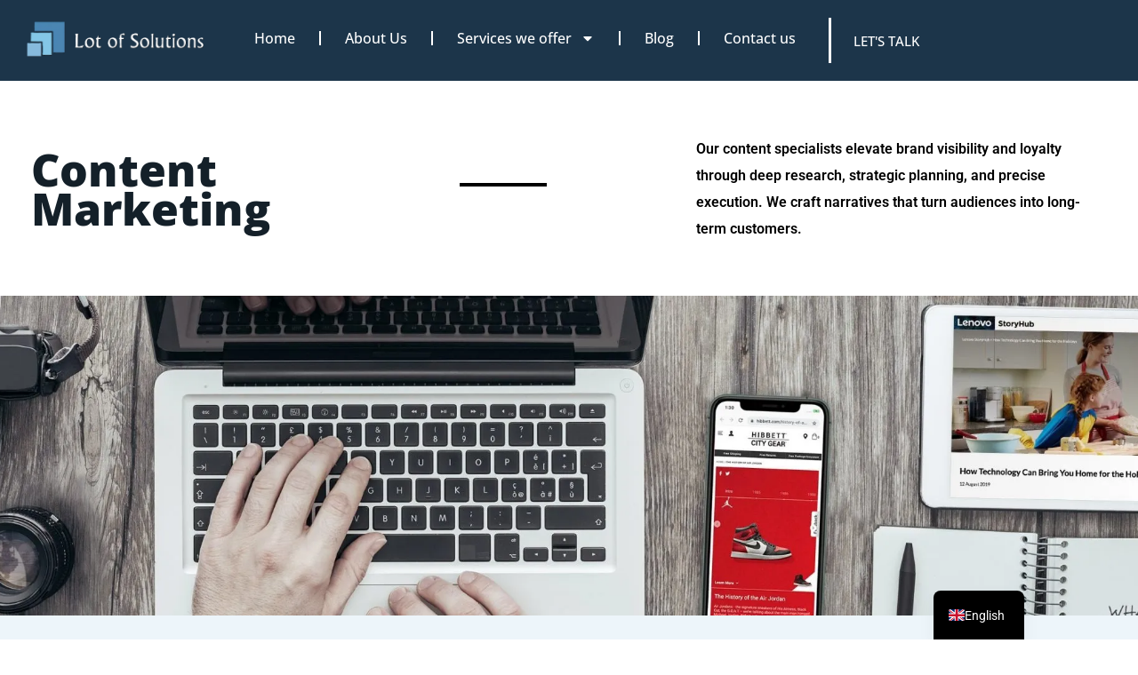

--- FILE ---
content_type: image/svg+xml
request_url: https://www.lotofsolutions.com/wp-content/uploads/2025/12/Plant-Prune-Red-1.svg
body_size: 330
content:
<svg xmlns="http://www.w3.org/2000/svg" xmlns:xlink="http://www.w3.org/1999/xlink" id="Layer_1" x="0px" y="0px" viewBox="0 0 55 55" style="enable-background:new 0 0 55 55;" xml:space="preserve"><style type="text/css">	.st0{display:none;}	.st1{display:inline;fill:#253746;}	.st2{fill:none;stroke:#F15644;stroke-width:1.7;stroke-linecap:round;stroke-linejoin:round;stroke-miterlimit:10;}</style><g id="BG" class="st0">	<rect x="-73.5" y="-72.5" class="st1" width="199" height="201"></rect></g><g id="care">	<path class="st2" d="M43.5,37c-0.6-2.3-3.1-4.1-5.8-4.1c-1.4-2-4-3.3-6.7-3.3s-4.4,1.3-5.8,3.3"></path>	<path class="st2" d="M37.5,43.6L50,37.8c1.3-0.5,2.7,0,3.3,1.2l0,0c0.5,1.3,0,2.7-1.2,3.3L27.9,53.5l-15.8-5"></path>	<path class="st2" d="M12.1,33.7c0,0,10.8-0.8,15.8,5H37c1.4,0,2.4,1.2,2.4,2.4l0,0c0,1.4-1.2,2.4-2.4,2.4H22.9"></path>	<rect x="2.3" y="32.1" class="st2" width="9.9" height="19"></rect>	<line class="st2" x1="31.2" y1="29.5" x2="31.2" y2="23.7"></line>	<path class="st2" d="M31.2,23.7c0,0,7.4-5.8,12.4-21.5"></path>	<path class="st2" d="M31.2,23.7c0,0,0-0.6,0-1.7c0-3.3-1.9-10-12.4-13.2C18.8,8.9,17.9,22.2,31.2,23.7"></path>	<path class="st2" d="M31.4,23.7c0,0-5.9-3.3-12.6-14.9"></path>	<path class="st2" d="M31.2,23.7v-2.4c0.1-5,1.7-15.9,12.4-19C43.5,2.3,46.9,19.6,31.2,23.7L31.2,23.7z"></path></g></svg>

--- FILE ---
content_type: image/svg+xml
request_url: https://www.lotofsolutions.com/wp-content/uploads/2025/12/People-Based-Approach-Red.svg
body_size: 341
content:
<svg xmlns="http://www.w3.org/2000/svg" xmlns:xlink="http://www.w3.org/1999/xlink" id="Layer_1" x="0px" y="0px" viewBox="0 0 55 55" style="enable-background:new 0 0 55 55;" xml:space="preserve"><style type="text/css">	.st0{display:none;}	.st1{display:inline;fill:#253746;}	.st2{fill:none;stroke:#F15644;stroke-width:1.7;stroke-miterlimit:10;}	.st3{fill:none;stroke:#F15644;stroke-width:1.7;stroke-linejoin:round;stroke-miterlimit:10;}</style><g id="BG" class="st0">	<rect x="-73.5" y="-72.5" class="st1" width="199" height="201"></rect></g><g>	<path class="st2" d="M15.6,35c-2.7,0-4.5-2.1-4.5-4.6v-1.5c0-2.6,1.8-4.6,4.5-4.6s4.5,2.1,4.5,4.6v1.5C20.1,32.9,18.2,35,15.6,35z"></path>	<path class="st2" d="M4.3,51.4l2.2-8.8c0.7-2.8,2.1-4.4,4.5-4.4h2.2l7.9,8.8h6.8c0,0,0.5,4.4-3.4,4.4c-2.2,0-6.7,0-6.7,0l-5.7-6.5"></path>	<polyline class="st3" points="22.4,43.8 26.8,36.1 47.1,36.1 40.4,48.2 30.3,48.2  "></polyline>	<line class="st3" x1="13.3" y1="51.4" x2="49.5" y2="51.4"></line>	<path class="st3" d="M25.7,3.3H46c1.9,0,3.4,1.5,3.4,3.3v13.1c0,2.4-2,4.4-4.5,4.4H34.7L30,30.2c-0.7,0.9-2.1,0.4-2.1-0.7V24h-2.2  c-1.9,0-3.4-1.5-3.4-3.3V6.6C22.4,4.8,23.9,3.3,25.7,3.3z"></path>	<polyline class="st2" points="30.3,14.3 34.7,18.6 42.7,8.7  "></polyline></g></svg>

--- FILE ---
content_type: image/svg+xml
request_url: https://www.lotofsolutions.com/wp-content/uploads/2025/12/Automated-Content-Red.svg
body_size: 210
content:
<svg xmlns="http://www.w3.org/2000/svg" xmlns:xlink="http://www.w3.org/1999/xlink" id="Layer_1" x="0px" y="0px" viewBox="0 0 65 55" style="enable-background:new 0 0 65 55;" xml:space="preserve"><style type="text/css">	.st0{display:none;}	.st1{display:inline;fill:#253746;}	.st2{fill:none;stroke:#F15644;stroke-width:1.7;stroke-miterlimit:10;}</style><g id="BG" class="st0">	<rect x="-68.5" y="-72.5" class="st1" width="199" height="201"></rect></g><g id="Layer_1_1_">	<g>		<polyline class="st2" points="55,35.3 55,47.7 2.6,47.7 2.6,7 55,7 55,21.7   "></polyline>		<line class="st2" x1="2.6" y1="13.8" x2="55" y2="13.8"></line>		<line class="st2" x1="6.1" y1="10.5" x2="8.4" y2="10.5"></line>		<line class="st2" x1="9.6" y1="10.5" x2="11.9" y2="10.5"></line>		<rect x="7.2" y="18.4" class="st2" width="12.8" height="13.5"></rect>		<line class="st2" x1="6.1" y1="37.5" x2="21.3" y2="37.5"></line>		<line class="st2" x1="6.1" y1="42" x2="21.3" y2="42"></line>		<line class="st2" x1="24.7" y1="42" x2="44.5" y2="42"></line>		<line class="st2" x1="24.7" y1="37.5" x2="44.5" y2="37.5"></line>		<line class="st2" x1="24.7" y1="19.5" x2="44.5" y2="19.5"></line>		<line class="st2" x1="24.7" y1="24" x2="39.9" y2="24"></line>		<polyline class="st2" points="43.4,27.3 50.4,34.1 63.2,18.4   "></polyline>	</g></g></svg>

--- FILE ---
content_type: image/svg+xml
request_url: https://www.lotofsolutions.com/wp-content/uploads/2025/12/Risk-Takers-Red.svg
body_size: 375
content:
<svg xmlns="http://www.w3.org/2000/svg" xmlns:xlink="http://www.w3.org/1999/xlink" id="Layer_1" x="0px" y="0px" viewBox="0 0 55 55" style="enable-background:new 0 0 55 55;" xml:space="preserve"><style type="text/css">	.st0{display:none;}	.st1{display:inline;fill:#253746;}	.st2{fill:none;stroke:#F15644;stroke-width:1.7;stroke-linecap:round;stroke-linejoin:round;stroke-miterlimit:10;}</style><g id="BG" class="st0">	<rect x="-73.5" y="-72.5" class="st1" width="199" height="201"></rect></g><g>	<polyline class="st2" points="5,5.7 5,50.6 49.1,50.6  "></polyline>	<path class="st2" d="M19.8,13.3c0,1.7-1.4,3.1-3.1,3.1c-1.7,0-3.1-1.4-3.1-3.1s1.4-3.1,3.1-3.1C18.3,10.1,19.8,11.6,19.8,13.3z"></path>	<path class="st2" d="M19.8,33.8c0,1.7-1.4,3.1-3.1,3.1c-1.7,0-3.1-1.4-3.1-3.1s1.4-3.1,3.1-3.1C18.3,30.7,19.8,32.1,19.8,33.8z"></path>	<path class="st2" d="M35.3,25c0,1.4-1.1,2.6-2.6,2.6c-1.4,0-2.6-1.1-2.6-2.6c0-1.4,1.1-2.6,2.6-2.6C34.1,22.3,35.3,23.6,35.3,25z"></path>	<path class="st2" d="M35.3,40.5c0,1.4-1.1,2.6-2.6,2.6c-1.4,0-2.6-1.1-2.6-2.6c0-1.4,1.1-2.6,2.6-2.6C34.1,37.8,35.3,39,35.3,40.5z  "></path>	<path class="st2" d="M48.9,8.6c0,1.3-1,2.4-2.4,2.4c-1.3,0-2.4-1-2.4-2.4s1-2.4,2.4-2.4C47.8,6.2,48.9,7.3,48.9,8.6z"></path>	<path class="st2" d="M50.3,31.7c0,1.3-1,2.4-2.4,2.4c-1.3,0-2.4-1-2.4-2.4s1-2.4,2.4-2.4C49.2,29.3,50.3,30.4,50.3,31.7z"></path>	<line class="st2" x1="5" y1="50.6" x2="13.6" y2="37.6"></line>	<line class="st2" x1="37.1" y1="22.1" x2="43.6" y2="13.2"></line>	<line class="st2" x1="21.6" y1="30.8" x2="27.9" y2="27.3"></line>	<line class="st2" x1="5.6" y1="26.6" x2="12.7" y2="17"></line>	<line class="st2" x1="26.4" y1="31.5" x2="29.4" y2="36.4"></line>	<line class="st2" x1="19" y1="18.6" x2="23.5" y2="27.1"></line>	<line class="st2" x1="37.6" y1="38.7" x2="43.1" y2="34.8"></line></g></svg>